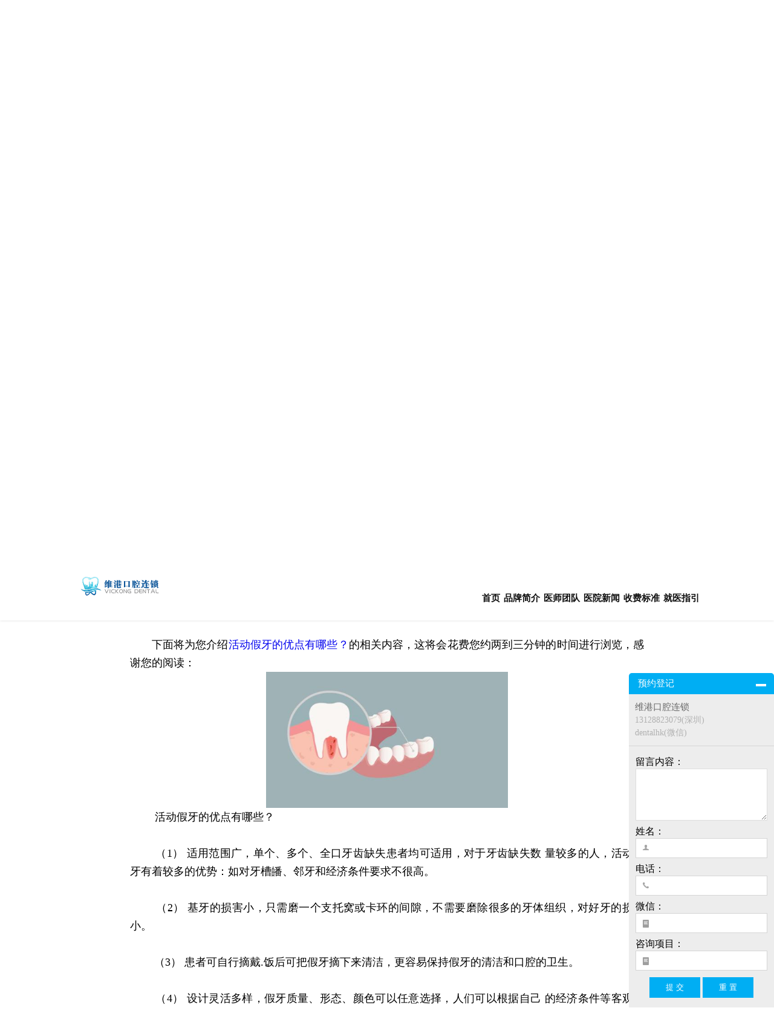

--- FILE ---
content_type: text/html
request_url: https://www.modentists.com/mrxf/hdyc/1942.html
body_size: 7005
content:
<!DOCTYPE html>
<html lang="zh-cn">

<head>
    <meta http-equiv="Content-Type" content="text/html; charset=utf-8" />
    <title>活动假牙的优点有哪些？-深圳维港欢乐口腔医院</title>
    <meta name="description" content="  下面将为您介绍活动假牙的优点有哪些？的相关内容，这将会花费您约两到三分钟的时间进行浏览，感谢您的阅读：							  10.活动假牙的优点有哪些？（1）" />
    <meta name="keywords" content="活动假牙" />
    <meta name="viewport" content="width=device-width, initial-scale=1.0">
    <link href="/skin/css/base.css" rel="stylesheet">
    <link href="/skin/css/article.css" rel="stylesheet">
</head>

<body>

    <script>
    var _hmt = _hmt || [];
    (function () {
        var hm = document.createElement("script");
        hm.src = "https://hm.baidu.com/hm.js?382c301147071fd3dbf6608780579731";
        var s = document.getElementsByTagName("script")[0];
        s.parentNode.insertBefore(hm, s);
    })();
</script>
<header>
    <div class="header">
        <!-- 蒙版 -->
        <span class="imgborder_span"></span>
        <!-- 第一张图 -->
        <div class="imgborder"></div>
        <!-- 第二张图 -->
        <div class="imgborder_m"></div>
        <!-- 第三张图 -->
        <div class="imgborder_mm"></div>
        <!-- pc端的头部导航栏 -->
        <nav class="pc_nav">
            <img src="/skin/image/logo.png" alt="深圳维港口腔" />
            <ul>
                <li>
                    <a href="/">首页</a>
                </li>
                <li>
                    <a href="/ppjj/">品牌简介</a>
                </li>
                <li>
                    <a href="/ystd/">医师团队</a>
                </li>
                <!--<li>
                    <a href="/case/">牙科案例</a>
                </li>-->
                <li>
                    <a href="/yyxw/">医院新闻 </a>
                </li>
                <li>
                    <a href="/sfbz/">收费标准</a>
                </li>
                <li>
                    <a href="/jyzy/">就医指引</a>
                </li>
            </ul>
        </nav>
        <!-- 移动端菜单栏导航按钮 -->
        <nav class="mobile_nav">
            <span></span>
            <span></span>
            <span></span>
        </nav>
        <!-- 移动端导航栏 -->
        <div class="mobile_nav_menu">
            <img src="/skin/image/logo.png" alt="深圳维港口腔" />
            <ul>
                <li><a href="/">首页</a></li>
                <li><a href="/ppjj/">品牌简介</a></li>
                <li><a href="/ystd/">医师团队</a></li>
                <!-- <li><a href="/case/">牙科案例</a></li>-->
                <li><a href="/yyxw/">医院新闻</a></li>
                <li><a href="/sfbz/">收费标准</a></li>
                <li><a href="/jyzy/">就医指引</a></li>
            </ul>
            <div class="mobile_bottom">
                <span>咨询预约</span>
                <div class="mobile_bottom_1">
                    <a href="/jyzy/"><img src="/skin/image/custom-wechat.png" alt="深圳种植牙" style="width: 25px" /></a>
                    <a href="/jyzy/"><img data-original="/skin/image/whatsapp.png" alt="深圳牙齿矫正"
                            style="width: 25px; margin: 0px 0px 0px 14px" /></a>
                </div>
            </div>
            <div class="mobile_bottom">
                <span>预约电话</span>
                <a href="tel:8613128823079">
                    <p>+86 13128823079</p>
                </a>
            </div>
            <div class="mobile_bottom">
                <span>邮箱电话</span>
                <p>nearhk@outlook.com</p>
            </div>
            <div class="mobile_bottom">
                <img src="/skin/image/3333.png" alt="深圳种植牙" />
            </div>
        </div>
        <!-- pc端头部固定导航栏 -->
        <nav class="pc_move_menu">
            <img src="/skin/image/logo2.png" alt="深圳牙齿矫正" />
            <ul>
                <li><a href="/">首页</a></li>
                <li><a href="/ppjj/">品牌简介</a></li>
                <li><a href="/ystd/">医师团队</a></li>
                <!-- <li><a href="/case/">牙科案例</a></li>-->
                <li><a href="/yyxw/">医院新闻</a></li>
                <li><a href="/sfbz/">收费标准</a></li>
                <li><a href="/jyzy/">就医指引</a></li>
            </ul>
        </nav>
        <div class="title_span" style="display: none">
            <img data-original="/skin/image/font_all.png" alt="深圳维港口腔" />
        </div>
        <div class="title_span_mobile">
            <span style="padding-top: 30px">维港口腔连锁</span>

            <span style="padding-top: 5px">让市民放心看牙的好牙科</span>
            <img data-original="/skin/image/font_all2.png" alt="深圳维港口腔" />
        </div>
    </div>
</header>

<div class="menu">
    <ul>
        <li>
            <a href="/ppjj">
                <img data-original="/skin/image/jj-01.png" alt="深圳牙科哪里好" />
                <img data-original="/skin/image/jj-01-copy.png" alt="深圳种植牙" />
                <span>品牌简介</span>
                <p>Brand Introduction</p>
            </a>
        </li>
        <li>
            <a href="/ystd/">
                <img data-original="/skin/image/team-01.png" alt="深圳牙医" />
                <img data-original="/skin/image/team-01-copy.png" alt="深圳牙科" />
                <span>医师团队</span>
                <p>Doctor Members</p>
            </a>
        </li>
        <li>
            <a href="/yyjj/">
                <img data-original="/skin/image/hj-01.png" alt="深圳种植牙收费" />
                <img data-original="/skin/image/hj-01-copy.png" alt="深圳种植牙价格" />
                <span>医院环境</span>
                <p>Hospital Environment</p>
            </a>
        </li>
        <li>
            <a href="/sfbz/">
                <img data-original="/skin/image/sf-01.png" alt="深圳牙齿矫正价格" />
                <img data-original="/skin/image/sf-01-copy.png" alt="深圳牙齿矫正" />
                <span>收费标准</span>
                <p>Charges</p>
            </a>
        </li>
        <li>
            <a href="/kbpj/">
                <img data-original="/skin/image/pj-01.png" alt="深圳种植牙" />
                <img data-original="/skin/image/pj-01-copy.png" alt="深圳口腔医院" />
                <span>口碑评价</span>
                <p>Evaluation</p>
            </a>
        </li>
        <!--<li>-->
        <!--    <a href="/hmhd">-->
        <!--        <img data-original="/skin/image/hm-01.png" alt="深圳牙科哪里好" />-->
        <!--        <img data-original="/skin/image/hm-01-copy.png" alt="深圳种植牙" />-->
        <!--        <span>惠民活动</span>-->
        <!--        <p>Promotions</p>-->
        <!--    </a>-->
        <!--</li>-->
        <li>
            <a href="/yyxw">
                <img data-original="/skin/image/news-01.png" alt="深圳种植牙" />
                <img data-original="/skin/image/news-01-copy.png" alt="深圳牙齿矫正" />
                <span>新闻资讯</span>
                <p>News</p>
            </a>
        </li>
        <li>
            <a href="/jyzy">
                <img data-original="/skin/image/lead-01.png" alt="深圳种植牙" />
                <img data-original="/skin/image/lead-01-copy.png" alt="深圳牙齿矫正" />
                <span>就医指引</span>
                <p>Place</p>
            </a>
        </li>
    </ul>
</div>

<div class="modal-bg">
    <div class="img-bg">
        <img src="/skin/image/wechat_vickong.png" alt="深圳牙齿矫正" id="wechatview" />
        <img id="close2" src="/skin/image/cha-cha.png" alt="深圳种植牙" />
    </div>
</div>

<div class="dbdaohang">
    <a href="javascript:;" style="border-right: 1px solid gainsboro" id="bookphone">
        <span>
            <img src="/skin/image/dianhua.png" alt="深圳牙科哪里好" />
            <p>预约电话</p>
        </span>
    </a>
    <a href="javascript:;" class="big-link" data-reveal-id="myModal" data-animation="fade" class="wechatbookb" id="amwechat1">
        <span>
            <img src="/skin/image/wechat.png" alt="深圳牙科" />
            <p>Wechat</p>
        </span>
    </a>
    <a href="http://www.modentists.com/jyzy/" style="
      border-right: 1px solid gainsboro;
      background-color: #77bae4;
      width: 40%;
      height: 100%;
    ">
        <span>
            <img src="/skin/image/whatsapp.png" alt="深圳种植牙" />
            <p style="color: white">来院路线</p>
        </span>
    </a>
</div>

<div class="visible_body1" id="visible_body1">
    <div class="body_confirm">
        <div class="confirm_top">
            <p>您好!</p>
            <p>您即將拨打维港口腔连锁咨询电话</p>
            <p>+8613128823079</p>
        </div>
        <div class="confirm_bottom">
            <span id="confirm_qx">取消</span>
            <span><a href="tel:+8613128823079" style="color:white" class="amphone" id="amphone1">确定</a></span>
        </div>
    </div>
</div>

<div class="consulte_table">
    <div class="consulte_top">
        <span>预约登记</span>
        <span class="cancel"></span>
        <div class="open"></div>
    </div>
    <div class="information">
        <p>维港口腔连锁</p>
        <p>13128823079(深圳)</p>
        <p>dentalhk(微信)</p>
    </div>
    <form action="" class="form" method="post" name="myform" id="myform">
        <input name="is_form" type="hidden" value="1">
        <input name="is_admin" type="hidden" value="0">
        <input name="is_tips" type="hidden" value="">
        <input name="data[url]" type="hidden" value="https://www.modentists.com/mrxf/hdyc/1942.html">
        <input name="csrf_test_name" type="hidden" value="74679ab794e2be6b9bc5baa380a8d9fd">
    <table cellpadding="0" cellspacing="1">
        <tr>
            <td align="right" valign="top">留言内容：</td>
            <td>
                <textarea name="data[content]" id="dr_content" style='width:100%;height:80px;border: 1px solid #ddd;' autoComplete="off" value=''></textarea>
            </td>
        </tr>
        <tr>
            <td align="right" valign="top">姓名：</td>
            <td>
                <div class="form_img">
                    <img src="/skin/image/user.png" alt="深圳牙科">
                </div>
                <input type='text' name="data[name]" id="dr_name" class='intxt' value="" autoComplete="off" />
            </td>
        </tr>
        <tr>
            <td align="right" valign="top">电话：</td>
            <td>
                <div class="form_img">
                    <img src="/skin/image/phone5.png" alt="深圳牙科诊所">
                </div>
                <input type='text' name="data[phone]" id="dr_phone" class='intxt' value="" autoComplete="off" />
            </td>
        </tr>
        <tr>
            <td align="right" valign="top">微信：</td>
            <td>
                <div class="form_img">
                    <img src="/skin/image/custom-input.png" alt="深圳口腔医院">
                </div>
                <input type='text' name="data[wechat]" id="dr_wechat" class='intxt' value="" autoComplete="off" />
            </td>
        </tr>
        <tr>
            <td align="right" valign="top">咨询项目：</td>
            <td>
                <div class="form_img">
                    <img src="/skin/image/custom-input.png" alt="深圳牙科诊所">
                </div>
                <input type='text' name="data[question]" id="dr_question" class='intxt' value="" autoComplete="off" />
            </td>
        </tr>
    </table>
    <div align='center' style='height:30px;padding-top:10px;'>
         <button type="button" class='coolbg' onclick="dr_ajax_submit('https://www.modentists.com/index.php?s=form&c=consulte_form&m=post', 'myform', '2000', 'https://www.modentists.com/mrxf/hdyc/1942.html')">提 交</button>
        <input type="reset" name="reset" value="重 置" class='coolbg' />
    </div>
    </form>
</div>
    <div class="dy_ppjj">
        <div class="bread_leader">
            <div class="leader_left">
                <span>您的位置：
                    <a href="https://www.modentists.com/">首頁</a> > <a href="https://www.modentists.com/mrxf/">美容修复</a> > <a href="https://www.modentists.com/mrxf/hdyc/">活动假牙</a>                </span>
            </div>
            <div class="leader_right">
                <span>維港故事都在这</span>
            </div>
        </div>

        <div class="ppjj_content">
            <article>
                <h1>活动假牙的优点有哪些？</h1>
                <p>
	&emsp;&emsp;下面将为您介绍<a href="https://www.modentists.com/mrxf/hdyc/" target="_blank">活动假牙的优点有哪些？</a>的相关内容，这将会花费您约两到三分钟的时间进行浏览，感谢您的阅读：
</p>
<p align="center">
	<img alt="活动假牙的优点有哪些？" src="https://www.modentists.com/picture/192.jpg" /> 
</p>
<p>
	&emsp;&emsp; 活动假牙的优点有哪些？ <br />
<br />
&nbsp;&nbsp;&nbsp;&nbsp;&nbsp;&nbsp;&nbsp;&nbsp;（1）	适用范围广，单个、多个、全口牙齿缺失患者均可适用，对于牙齿缺失数 量较多的人，活动假牙有着较多的优势：如对牙槽皤、邻牙和经济条件要求不很高。<br />
&nbsp;&nbsp;&nbsp;&nbsp;&nbsp;&nbsp;&nbsp;&nbsp;
</p>
<p>
	&nbsp;&nbsp;&nbsp;&nbsp;&nbsp;&nbsp;&nbsp;&nbsp;（2）	基牙的损害小，只需磨一个支托窝或卡环的间隙，不需要磨除很多的牙体组织，对好牙的损害小。<br />
<br />
&nbsp;&nbsp;&nbsp;&nbsp;&nbsp;&nbsp;&nbsp;&nbsp;（3）	患者可自行摘戴.饭后可把假牙摘下来清洁，更容易保持假牙的清洁和口腔的卫生。<br />
<br />
&nbsp;&nbsp;&nbsp;&nbsp;&nbsp;&nbsp;&nbsp;&nbsp;（4）	设计灵活多样，假牙质量、形态、颜色可以任意选择，人们可以根据自己 的经济条件等客观因素进行最合适的选择。<br />
<br />
&nbsp;&nbsp;&nbsp;&nbsp;&nbsp;&nbsp;&nbsp;&nbsp;（5）	一旦发生基托折断或另有牙齿脱落，需要增加人工牙，以及其他问题时 一般都可在原假牙上修理和增补。<br />
<br />
&nbsp;&nbsp;&nbsp;&nbsp;&nbsp;&nbsp;&nbsp;&nbsp;（6）根据基托的大小进行收费的，相对于固定义齿以及种植义齿来说，价格较便宜。
</p>            </article>
        </div>
    </div>

    <footer>
    <div class="new_footer">
        <div class="footer_bottom">
            <div class="footer_01">
                <ul class="footer_ul">
                    <li>
                        <a href="/zzy/"><img src="/skin/image/new_yczz.png" alt=""></a>
                        <div class="footer_001">
                            <ul>
                                                                <li><a href="https://www.modentists.com/zzy/zy/">种牙</a></li>
                                                                <li><a href="https://www.modentists.com/zzy/dankyqs/">单颗牙缺失</a></li>
                                                                <li><a href="https://www.modentists.com/zzy/myqs/">门牙缺失</a></li>
                                                                <li><a href="https://www.modentists.com/zzy/dkyqs/">多颗牙缺失</a></li>
                                                                <li><a href="https://www.modentists.com/zzy/bkqs/">半口缺失</a></li>
                                                                <li><a href="https://www.modentists.com/zzy/qkqs/">全口缺失</a></li>
                                                            </ul>
                        </div>
                    </li>
                    <li>
                        <a href="/gy/"><img src="/skin/image/new_ycjz.png" alt=""></a>
                        <div class="footer_001">
                            <ul>
                                                                <li><a href="https://www.modentists.com/gy/yxjz/">隐形矫正</a></li>
                                                                <li><a href="https://www.modentists.com/gy/qyfh/">前牙反颌</a></li>
                                                                <li><a href="https://www.modentists.com/gy/ycyj/">牙齿拥挤</a></li>
                                                                <li><a href="https://www.modentists.com/gy/ycqt/">牙齿前突</a></li>
                                                                <li><a href="https://www.modentists.com/gy/ycxs/">牙齿稀疏</a></li>
                                                                <li><a href="https://www.modentists.com/gy/cooly/">箍牙</a></li>
                                                            </ul>
                        </div>
                    </li>
                    <li>
                        <a href="/yczl/"><img src="/skin/image/new_yczl.png" alt=""></a>
                        <div class="footer_001">
                            <ul>
                                                                <li><a href="https://www.modentists.com/yczl/by/">补牙</a></li>
                                                                <li><a href="https://www.modentists.com/yczl/zc/">智齿</a></li>
                                                                <li><a href="https://www.modentists.com/yczl/ggzl/">根管治疗</a></li>
                                                                <li><a href="https://www.modentists.com/yczl/bay/">拔牙</a></li>
                                                                <li><a href="https://www.modentists.com/yczl/yt/">牙痛</a></li>
                                                                <li><a href="https://www.modentists.com/yczl/kqky/">口腔溃疡</a></li>
                                                            </ul>
                        </div>
                    </li>
                    <li>
                        <a href="/ycbj/"><img src="/skin/image/new_ycbj.png" alt=""></a>
                        <div class="footer_001">
                            <ul>
                                                                <li><a href="https://www.modentists.com/ycbj/zqsy/">正确刷牙</a></li>
                                                                <li><a href="https://www.modentists.com/ycbj/qgayr/">全国爱牙日</a></li>
                                                                <li><a href="https://www.modentists.com/ycbj/yfyb/">预防牙病</a></li>
                                                                <li><a href="https://www.modentists.com/ycbj/ykts/">牙科通识</a></li>
                                                                <li><a href="https://www.modentists.com/ycbj/kqyw/">口腔异味</a></li>
                                                            </ul>
                        </div>
                    </li>
                    <li>
                        <a href="/yzzk/"><img src="/skin/image/new_yzzk.png" alt=""></a>
                        <div class="footer_001">
                            <ul>
                                                                <li><a href="https://www.modentists.com/yzzk/yzy/">牙周炎</a></li>
                                                                <li><a href="https://www.modentists.com/yzzk/yycx/">牙龈出血</a></li>
                                                                <li><a href="https://www.modentists.com/yzzk/yyy/">牙龈炎</a></li>
                                                                <li><a href="https://www.modentists.com/yzzk/yzb/">牙周病</a></li>
                                                                <li><a href="https://www.modentists.com/yzzk/ycsd/">牙齿松动</a></li>
                                                                <li><a href="https://www.modentists.com/yzzk/yyws/">牙龈萎缩</a></li>
                                                            </ul>
                        </div>
                    </li>
                    <li>
                        <a href="/ycmb/"><img src="/skin/image/new_ycmb.png" alt=""></a>
                        <div class="footer_001">
                            <ul>
                                                                <li><a href="https://www.modentists.com/ycmb/lgmb/">冷光美白</a></li>
                                                                <li><a href="https://www.modentists.com/ycmb/xy/">洗牙</a></li>
                                                                <li><a href="https://www.modentists.com/ycmb/csbjy/">超声波洁牙</a></li>
                                                                <li><a href="https://www.modentists.com/ycmb/psjy/">喷砂洁牙</a></li>
                                                                <li><a href="https://www.modentists.com/ycmb/yjs/">牙结石</a></li>
                                                                <li><a href="https://www.modentists.com/ycmb/yjb/">牙菌斑</a></li>
                                                            </ul>
                        </div>
                    </li>
                      <li>
                        <a href="/mrxf/"> <img src="/skin/image/new_mrxf.png" alt=""></a>
                        <div class="footer_001">
                            <ul>
                                                                <li><a href="https://www.modentists.com/mrxf/mrg/">美容冠</a></li>
                                                                <li><a href="https://www.modentists.com/mrxf/qcy/">全瓷牙</a></li>
                                                                <li><a href="https://www.modentists.com/mrxf/kcy/">烤瓷牙</a></li>
                                                                <li><a href="https://www.modentists.com/mrxf/fby/">氟斑牙</a></li>
                                                                <li><a href="https://www.modentists.com/mrxf/shsy/">四环素牙</a></li>
                                                                <li><a href="https://www.modentists.com/mrxf/hdyc/">活动假牙</a></li>
                                                                <li><a href="https://www.modentists.com/mrxf/ytm/">牙贴面</a></li>
                                                            </ul>
                        </div>
                    </li>
                    <li>
                        <a href="/etyk/"> <img src="/skin/image/new_etzk.png" alt=""></a>
                        <div class="footer_001">
                            <ul>
                                                                <li><a href="https://www.modentists.com/etyk/zyfz/">蛀牙防蛀</a></li>
                                                                <li><a href="https://www.modentists.com/etyk/wgfb/">窝沟封闭</a></li>
                                                                <li><a href="https://www.modentists.com/etyk/etzj/">儿童正畸</a></li>
                                                                <li><a href="https://www.modentists.com/etyk/yws/">牙外伤</a></li>
                                                                <li><a href="https://www.modentists.com/etyk/hyhl/">换牙护理</a></li>
                                                                <li><a href="https://www.modentists.com/etyk/eyzl/">儿牙诊疗</a></li>
                                                            </ul>
                        </div>
                    </li>
                </ul>
            </div>
            <div class="footer_02">
                <span>
                    <a href="/">首页</a>
                    <a href="/ppjj/">品牌简介</a>
                    <a href="/ppjj/">牙科环境</a>
                    <a href="/yyxw/">牙科荣誉</a>
                    <a href="/ystd/">医师团队</a>
                    <a href="/jyzy/">联络方式</a>
                </span>
            </div>
            <div class="footer_03">
                <img alt="" src="/skin/image/foot_logo_white.png" width="35%">
                <img alt="" src="/skin/image/code-nearhk.webp">
                <div class="footer_003">
                    <p>牙科上班时间 9:30～18:30（就诊请提前预约）</p>
                    <p>深圳电话 +86 13128823079 </p>
                    <p>微信：dentalhk </p>
                    <p>羅湖區委院:深圳市罗湖区 外贸轻工大厦 8楼(招商银行东门分行楼上)，近罗湖区委、东门步行街</p>
                    <p>福田皇崗院:福田区福田南路皇御苑深港一号大厦1楼至2楼，近皇岗口岸</p>
                    <p>羅湖國貿院：深圳市国贸庐山大厦A座21层，近向西村地铁站D出口</p>
                    <p>福田下沙院：深圳市福田区沙头街道花好园裙楼106-107（下沙地铁直梯B出来即到）</p>
                    <p>羅湖金光華院：羅湖區南湖路凱利商業廣場1~2樓（近羅湖口岸、國貿地鐵站B出口、金光華廣場東二門對面、鑽石廣場對面）</p>
                    <p>福田口岸院：福田區漁農社區裕亨路50-3海悅華城104號一樓（福田口岸過關即到）</p>
                    <p>福田口岸廣場院：福田區裕亨路3-1號福田口岸商業廣場地鋪（福田口岸出關右轉直行5分鐘即到）</p>
                    <p>珠海院：珠海市香洲区 拱北中建商业大厦 15楼（迎宾广场对面），拱北口岸步行8分钟直达</p>
                    <p>香港办公室：九龙广场（Kowloon Plaza）11楼01（Health-way）</p>
                    <p>
                        提示：预约登记，可享看牙9折优惠</p>
                    <p>
                        提供广东话、潮汕话、客家话、英语、普通话等多种语言接诊服务</p>
                    <div class="hot">
                        <div class="hot_title">
                            <p>热门推荐</p>
                        </div>
                        <div class="hot_item">
                            <a href='https://www.modentists.com/' target='_blank'>深圳口腔医院哪家好</a>
                            <a href='https://www.modentists.com/ystd/' target='_blank'>牙医</a>
                            <a href='https://www.modentists.com/zzy/' target='_blank'>种植牙</a>
                            <a href='https://www.modentists.com/gy/' target='_blank'>牙齿矫正</a>
                            <a href='https://www.modentists.com/yczl/bay/' target='_blank'>拔牙多少钱一颗</a>
                            <a href='https://www.modentists.com/yczl/by/' target='_blank'>补牙多少钱一颗牙</a>
                            <a href='https://www.modentists.com/zzy/' target='_blank'>种植牙齿的价格</a>
                            <a href='https://www.modentists.com/ppjj/' target='_blank'>深圳好的口腔机构</a>
                            <a href='https://www.modentists.com/yczl/by/' target='_blank'>补牙疼不疼</a>
                            <a href='https://www.modentists.com/zzy/dankyqs/' target='_blank'>种植牙多少钱一颗</a>
                            <a href='https://www.modentists.com/zzy/bkqs/' target='_blank'>种植牙的过程步骤</a>
                            <a href='https://www.modentists.com/ycmb/xy/' target='_blank'>洗牙的好处与坏处</a>
                        </div>
                    </div>
                </div>
            </div>
            <div class="links">
                <div class="link_title">
                    <p>友情鏈接</p>
                    <img src="/skin/image/low.png" alt="">
                </div>
                <div class="link_item">
                                                                                                                                                                                                                                                                                                                                                                                                                                                                                            </div>
            </div>
        </div>
    </div>

</footer>
<!-- jQuery版本3.5.1 -->
<script src="/skin/js/jquery-3.5.1.min.js" type="text/javascript"></script>
<!-- 公共JS -->
<script src="/skin/js/index.js"></script>
<!-- 懒加载 -->
<script src='/skin/js/jquery.lazyload.min.js' type='text/javascript'></script>
<script>
    var link_item = $('.link_item');
    var link_img = $('.link_title img');
    var link_num = 0;
    link_item.hide();
    link_img.click(function () {
        if (link_num == 0) {
            link_item.slideDown();
            link_num++;
            link_img.attr('src', '/skin/image/top.png');
            var h = $(document).height();
            $('html, body').animate({ scrollTop: h }, 'slow');
        }
        else {
            link_item.slideUp();
            link_num--;
            link_img.attr('src', '/skin/image/low.png');
        }
    })
</script>
<!-- 系统关键js(放在head标签内，用到了系统函数时必须引用) -->
<script type="text/javascript">var is_mobile_cms = '';</script>
<script src="https://www.modentists.com/api/language/zh-cn/lang.js" type="text/javascript"></script>
<script src="https://www.modentists.com/static/assets/js/cms.js" type="text/javascript"></script>
<!-- 系统关键js结束 -->
<script src="https://www.modentists.com/static/default/web/scripts/app.min.js" type="text/javascript"></script>
<script src="https://www.modentists.com/static/assets/js/quick-sidebar.min.js" type="text/javascript"></script>
</body>

</html>

--- FILE ---
content_type: text/css
request_url: https://www.modentists.com/skin/css/base.css
body_size: 4482
content:
.animate_ykal:hover::after {
    opacity: 1;
    top: -65%;
}

.animate_ykal:hover::before {
    right: -85%;
    opacity: 1;
}

.animate_ykal:hover img {
    -webkit-transform: scale(1.2);
    -moz-transform: scale(1.2);
    -ms-transform: scale(1.2);
    -o-transform: scale(1.2);
    transform: scale(1.2);
}

.animate_ykal:hover::before {
    right: -85%!important;
    opacity: 1!important;
}

.animate_ykal:hover::after {
    opacity: 1!important;
    top: -65%!important;
}

.animate_ykal:hover .box_content {
    right: 10%!important;
}

.animate_ykal_m .box_content {
    right: 10%!important;
}

.animate_ykal_m::after {
    opacity: 1!important;
    top: -65% !important;
}

.animate_ykal_m::before {
    right: -85% !important;
    opacity: 1!important;
}
/* 动画 end */

html, body, div, header, nav, span, img, h2, ul, li, a, footer, p, h3 {
    margin: 0;
    padding: 0;
}

html {
    width: 100%;
    height: 100%;
}

body {
    width: 100%;
    height: 100%;
}

ul {
    padding: 0;
}

li {
    list-style: none;
}

a {
    text-decoration: none;
}

@keyframes modelshow {
    0% {
        opacity: 0;
        display: none;
        transform: scale(0.4);
    }

    100% {
        opacity: 1;
        display: block;
        transform: scale(1);
    }
}

.modal-bg {
    display: none;
    position: fixed;
    background: rgba(0, 0, 0, 0.8);
    height: 100vh;
    width: 100%;
    top: 0;
    left: 0;
    z-index: 20;
}

.modal-bg img {
    display: block;
}

.img-bg {
    position: absolute;
    left: 50%;
    top: 50%;
    transform: translate(-50%,-50%);
}

.modal-bg img:nth-of-type(1) {
    width: 200px;
}

.modal-bg img:nth-of-type(2) {
    position: absolute;
    top: -25%;
    right: -25%;
    width: 30px;
}

header {
    width: 100%;
    height: 100%;
}

header .header {
    position: relative;
    width: 100%;
    height: 100%;
    display: block;
}

header .header .imgborder_span {
    position: absolute;
    top: 0;
    left: 0;
    width: 100%;
    height: 100%;
    background-color: #111;
    opacity: 0.3;
    z-index: 4;
}

header .header .imgborder {
    position: fixed;
    width: 100%;
    height: 100vh;
    top: 0;
    right: 0;
    left: 0;
    background-image: url(/skin/image/121.webp);
    -o-background-size: cover;
    background-size: cover;
    background-repeat: no-repeat;
    background-position: center;
    background-attachment: scroll, fixed;
    display: inherit;
    -webkit-animation: mybackground linear 7s infinite alternate;
    -moz-animation: mybackground linear 7s infinite alternate;
    -o-animation: mybackground linear 7s infinite alternate;
    animation: mybackground linear 7s infinite alternate;
    z-index:-1;
}

header .header .imgborder_m {
    display: none!important;
    position: fixed;
    width: 100%;
    height: 100vh;
    top: 0;
    right: 0;
    left: 0;
    background-image: url(/skin/image/121_m.webp);
    -o-background-size: cover;
    background-size: cover;
    background-repeat: no-repeat;
    background-position: bottom;
    background-attachment: scroll, fixed;
    display: inherit;
    -webkit-animation: mybackground linear 7s infinite alternate;
    -moz-animation: mybackground linear 7s infinite alternate;
    -o-animation: mybackground linear 7s infinite alternate;
    animation: mybackground linear 7s infinite alternate;
    z-index:-1;
}

header .header .imgborder_mm {
    display: none!important;
    position: fixed;
    width: 100%;
    height: 85vh;
    top: 0;
    right: 0;
    left: 0;
    background-image: url(/skin/image/121_m.webp);
    -o-background-size: cover;
    background-size: cover;
    background-repeat: no-repeat;
    background-position: center;
    background-attachment: scroll, fixed;
    display: inherit;
    -webkit-animation: mybackground linear 7s infinite alternate;
    -moz-animation: mybackground linear 7s infinite alternate;
    -o-animation: mybackground linear 7s infinite alternate;
    animation: mybackground linear 7s infinite alternate;
  	 z-index:-1;
}

header .header .pc_nav {
    width: 100%;
    position: absolute;
    z-index: 10;
}

header .header .pc_nav img {
    width: 300px;
    margin-left: 90px;
    margin-top: 10px;
}

header .header .pc_nav ul {
    float: right;
    padding: 3% 90px;
}

header .header .pc_nav ul li {
    float: left;
    padding: 10px;
}

header .header .pc_nav ul li a {
    color: white;
    font-size: 17px;
}

header .header .pc_nav ul li a:hover {
    color: #007aff;
}

header .header .pc_nav ul::after {
    content: "";
    display: block;
    clear: both;
}

header .header .mobile_nav_menu {
    display: none;
}

header .header .title_span img {
    position: absolute;
    bottom: 10%;
    left: 50%;
    width: 656px;
    -webkit-transform: translateX(-50%);
    -moz-transform: translateX(-50%);
    -ms-transform: translateX(-50%);
    -o-transform: translateX(-50%);
    transform: translateX(-50%);
    z-index: 100;
}

header .header .pc_move_menu {
    display: none;
    width: 100%;
    height: 0;
    top: 0;
    left: 0;
    position: fixed;
    background-color: white;
    -webkit-transition: 0.5s;
    -o-transition: 0.5s;
    -moz-transition: 0.5s;
    transition: 0.5s;
    opacity: 0;
    height: 80px;
    box-shadow: 0px 0px 4px gainsboro;
    z-index: 10000;
}

header .header .pc_move_menu img {
    width: 13%;
    margin-left: 10%;
    margin-top: 5px;
}

header .header .pc_move_menu ul {
    width: 38%;
    float: right;
    margin-top: 20px;
}

header .header .pc_move_menu ul li {
    float: left;
    font-size: 16px;
    margin: 10px;
    font-weight: bold;
    color: #9e9e9e;
}

header .header .pc_move_menu ul li a {
    color:#111
}

header .header .pc_move_menu ul li:hover a {
    color: #007aff;
}

header .header .pc_move_menu ul::after {
    content: "";
    display: block;
    clear: both;
}

.menu {
    position: relative;
    width: 100%;
    background-color: white;
}

.menu ul {
    display: flex;
    justify-content: space-between;
    padding: 15px 0;
    flex-wrap: wrap;
    width: 72%;
    margin: 0 auto;
}

.menu ul li {
    width: 12.5%;
    box-sizing: border-box;
}

.menu ul li a img {
    width: 60%;
    display: block;
    margin: 0 auto;
}

.menu ul li a img:nth-of-type(2) {
    width: 0%;
}

.menu ul li:hover a img:nth-of-type(1) {
    width: 0%;
    opacity: 0;
}

.menu ul li:hover a img:nth-of-type(2) {
    width: 60%;
}

.menu ul li:hover a span {
    color: #2D569E;
}

.menu ul li:hover a p {
    color: #2D569E;
}

.menu ul li a span {
    font-size: 18px;
    margin-top: 5px;
    margin-bottom: 0px;
    color: black;
    text-align: center;
    display: block;
}

.menu ul li a p {
    font-size: 12px;
    margin-top: 4px;
    text-align: center;
    color: black;
}

.menu ul::after {
    content: "";
    display: block;
    clear: both;
}

.bread_leader {
    width: 100%;
    margin: 0 auto;
    background-color: white;
    padding: 35px 0 10px;
}

.bread_leader .leader_left {
    width: 30%;
    background-color: #F6F6F6;
    float: left;
    border-top-right-radius: 30px;
    border-bottom-right-radius: 30px;
    padding: 7px;
}

.bread_leader .leader_left span {
    float: right;
    font-size: 18px;
}

.bread_leader .leader_left span a {
    color: black;
}

.bread_leader .leader_left span a:hover {
    color: #00aef3;
}

.bread_leader .leader_right {
    width: 30%;
    background-color: #F6F6F6;
    float: right;
    padding: 7px;
    border-top-left-radius: 30px;
    border-bottom-left-radius: 30px;
}

.bread_leader .leader_right span {
    font-size: 18px;
}

.bread_leader::after {
    content: "";
    display: block;
    clear: both;
}


.new_footer {
    width: 100%;
}

.new_footer .footer_bottom {
    width: 100%;
    background-color: #239DC6;
    padding-bottom: 25px;
}

.new_footer .footer_bottom .footer_01 {
    width: 55%;
    margin: 0 auto;
    padding-top: 35px;
}

.new_footer .footer_ul {
    display: flex;
    flex-wrap: wrap;
    justify-content: space-between;
}

.new_footer .footer_bottom .footer_01 > ul > li {
    width: 12%;
    height: 350px;
    float: left;
}

.new_footer .footer_bottom .footer_01 > ul > li img {
    float: left;
}

.new_footer .footer_bottom .footer_01 > ul > li .footer_001 {
    float: left;
    height: 100%;
}

.new_footer .footer_bottom .footer_01 > ul > li .footer_001 ul {
    margin-left: 10px;
    padding-left: 5px;
}

.new_footer .footer_bottom .footer_01 > ul > li .footer_001 ul li {
    padding: 5px;
}

.new_footer .footer_bottom .footer_01 > ul > li .footer_001 ul li a {
    color: white;
    font-size: 14px;
}

.new_footer .footer_bottom .footer_01 > ul > li::after {
    content: "";
    display: block;
    clear: both;
}

.new_footer .footer_bottom .footer_01 > ul::after {
    content: "";
    display: block;
    clear: both;
}

.new_footer .footer_bottom .footer_02 {
    text-align: center;
}

.new_footer .footer_bottom .footer_02 span {
    background-color: #0f98C6;
    display: inline-block;
    height: 33px;
    line-height: 33px;
}

.new_footer .footer_bottom .footer_02 span a {
    padding: 10px;
    color: white;
    font-size: 13px;
}

.new_footer .footer_bottom .footer_03 {
    width: 70%;
    margin: 40px auto 0;
}

.new_footer .footer_bottom .footer_03 img {
    float: left;
    margin-top: 31px;
    padding-left: 5%;
    width: 38%;
}

.new_footer .footer_bottom .footer_03 .footer_003 {
    width: 53%;
    float: left;
    margin-left: 1%;
}

.new_footer .footer_bottom .footer_03 .footer_003 p {
    color: white;
    margin: 4px;
}

.new_footer .footer_bottom .footer_03::after {
    content: "";
    display: block;
    clear: both;
}

footer {
    position: relative;
    width: 100%;
    background-color: white;
}

.hot_item a{
   color:#0e3fde;
}

/* phone whatsapp */
.visible_body1 {
    position: fixed;
    top: 0;
    left: 0;
    width: 100%;
    height: 100vh;
    background: rgba(0, 0, 0, .8);
    display: none;
    opacity: 0;
    z-index: 999;
    transition: 1s;
}

.visible_body1 .body_confirm {
    position: absolute;
    top: 50%;
    left: 50%;
    transform: translate(-50%, -50%);
    background: white;
    width: 289px;
    padding: 20px;
    border-radius: 5px;
    padding-bottom: 20px;
    box-sizing: border-box;
}

.visible_body1 .body_confirm .confirm_top p {
    text-align: center;
    font-size: 16px;
    margin-bottom: 5px;
    margin-top: 5px;
    line-height: unset;
}

.visible_body1 .body_confirm .confirm_bottom {
    width: 259px;
    margin: 16px auto;
}

.visible_body1 .body_confirm .confirm_bottom span {
    padding: 10px 8px;
    border-radius: 5px;
    display: block;
    width: 105px;
    text-align: center;
    float: left;
    font-size: 15px;
}

.visible_body1 .body_confirm .confirm_bottom span:nth-of-type(1) {
    color: #00a6f7;
    background: #e4e4e4;

}

.visible_body1 .body_confirm .confirm_bottom span:nth-of-type(2) {
    color: white;
    background: #00a6f7;
    float: right;
    padding: unset;
    width: 121px;
}

.visible_body1 .body_confirm .confirm_bottom span:nth-of-type(2) a {
    display: inline-block;
    padding: 10px 45px;
}

/* 底部导航栏 */
.dbdaohang {
    width: 100%;
    height: 46px;
    position: fixed;
    bottom: 0;
    left: 0;
    border: 1px solid gainsboro;
    background-color: white;
    z-index: 18;
    display: none;
}

.dbdaohang a {
    display: block;
    overflow: hidden;
    width: 30%;
    float: left;
    box-sizing: border-box;
}

.dbdaohang a span {
    display: block;
    width: 68px;
    text-align: center;
    margin: 0 auto;
}

.dbdaohang a span img {
    width: 27px;
    display: block;
    margin: 0 auto;
}

.dbdaohang a span p {
    width: 60px;
    float: left;
    margin-top: 0;
    color: #8a8a8a;
    margin-left: 5px;
    font-size: 10px;
}

.dbdaohang a span::after {
    display: block;
    content: "";
    clear: both;
}

/* 预约弹框 */
.consulte_table {
    position: fixed;
    bottom: 0;
    right: 0;
    width: 240px;
    border-radius: 10px 10px 0 0;
    background-color: #ededed;
    z-index: 18;
    transition: 0.5s;
    /*padding-bottom: 20px;*/
}

.consulte_top {
    background-color: #00aef3;
    color: #FFF;
    padding: 8px 0;
    border-radius: 5px 5px 0 0;
}

.consulte_top span {
    display: inline-block;
}

.consulte_top span:nth-of-type(1) {
    float: left;
    margin-left: 15px;
    font-size: 15px;
    color: #fff;
}

.consulte_top span:nth-of-type(2) {
    float: right;
    margin-right: 13px;
    margin-top: 10px;
    width: 17px;
    height: 2px;
    background-color: #FFF;
    cursor: pointer;
    padding: 2px;
    box-sizing: border-box;
}

.consulte_top .open {
    display: none;
    float: right;
    margin-right: 13px;
    margin-top: 5px;
    border: 2px solid #FFF;
    width: 15px;
    height: 10px;
    cursor: pointer;
}

.consulte_top::after {
    content: '';
    display: block;
    clear: both;
}

.information {
    font-size: 15px;
    border-bottom: 1px solid #d5d5d5;
    padding: 12px 10px;
}

.information p {
    color: #666666;
}

.information p:nth-of-type(2) {
    font-size: 14px;
    color: #b0b0b0;
    margin-top: 3px;
}
.information p:nth-of-type(3) {
    font-size: 14px;
    color: #b0b0b0;
    margin-top: 3px;
}
form {
    margin-top: 15px;
    padding-bottom: 20px;
    background-color: #ededed;
}

form table {
    width: 220px;
    margin: 0 auto;
}

form table tr {
    display: block;
    width: 100%;
}

form table tr td {
    display: flex;
    align-items: center;
    width: 100%;
}

form table tr td .form_img {
    width: 15%;
    background-color: #FFF;
    height: 33px;
    box-sizing: border-box;
    padding: 1.9% 5%;
    border-top: 1px solid #d5d5d5;
    border-left: 1px solid #d5d5d5;
    border-bottom: 1px solid #d5d5d5;
}

form table tr td .form_img img {
    width: 100%;
    margin-top: 60%;
}

form table tr td textarea {
    color: #000;
    font-size: 14px;
    outline: none;
}

form table tr td input {
    width: 85%;
    box-sizing: border-box;
    border: unset;
    border-top: 1px solid #d5d5d5;
    border-right: 1px solid #d5d5d5;
    border-bottom: 1px solid #d5d5d5;
    color: #000;
    font-size: 14px;
    outline: none;
}

form table tr:nth-of-type(n+2) {
    margin-top: 8px;
}

form table tr:nth-of-type(n+2) td input {
    height: 33px;
}

form .coolbg {
    background: #00aef3;
    color: #FFF;
    padding: 8px 27px;
    border: unset;
    cursor: pointer;
}

.title_span_mobile{
  display:none;
}

@keyframes book {
    0% {
        opacity: 0;
        transform: translate(-50%,-50%) scale(0);
    }

    100% {
        opacity: 1;
        transform: translate(-50%,-50%) scale(1);
    }
}

.links{
  width:55%;
  margin:2% auto 0;
}

.links .link_title{
    display: flex;
    align-items: center;
    font-size: 18px;
    color:#FFF;
}

.links .link_title img{
   width: 20px;
   margin-left: 3px;
}

.links .link_item a{
  color:#0e3fde;
  margin-right:2%;
}

.new_footer .footer_bottom .footer_03 >img:nth-of-type(2){
    display: none;
}

@media screen and (max-width: 1354px) {
    header .header .pc_nav img {
        margin-left: 50px;
        width: 20%;
    }

    header .header .pc_nav ul {
        width: 67%;
        padding: 0px 1px;
        padding-top: 20px;
    }

    header .header .pc_nav ul li {
        padding: 10px 7px;
    }

    header .header .pc_nav ul li a {
        font-size: 14px;
    }

    header .header .title_span img {
        width: 54%;
    }

    header .header .pc_move_menu ul {
        margin: 0;
        line-height: 80px;
    }

    header .header .pc_move_menu ul li {
        margin: 3px;
        font-size: 15px;
    }

    .menu ul {
        width: 75%;
    }

    .menu ul li {
        padding: 8px;
        width: 12.5%;
    }

    .menu ul li a img {
        width: 50px;
    }

    .menu ul li:hover a img:nth-of-type(2) {
        width: 50px;
    }

    .menu ul li a span {
        font-size: 19px;
    }

}

@media screen and (max-width: 1200px) {
    .new_footer .footer_bottom .footer_01 {
        width:75%;
    }
  .new_footer .footer_bottom .footer_03{
      width: 90%;
  }
}

@media screen and (max-width: 1000px) {
    header .header .pc_move_menu img {
        width: 23%;
        margin-left: 5%;
        margin-top: 8px;
    }

    header .header .pc_move_menu ul {
        width: 60%;
    }
}

@media screen and (max-width: 980px) {
    .new_footer .footer_bottom .footer_01 {
        width: 88%;
    }
}

@media screen and (max-width: 768px) {
    header .pc_nav img {
        display: none;
    }

    header .pc_nav ul {
        display: none;
    }

    header .header .imgborder_span {
        display: none;
    }

    header .header .imgborder {
        background-position: 62%;
        display: none;
    }

    header .header .imgborder_m {
        display: block!important;
    }

    header .header .mobile_nav {
        position: fixed;
        width: 30px;
        height: 24px;
        border-radius: 5px;
        z-index: 20;
        top: 20px;
        right: 20px;
        padding: 5px;
        background-color: #77bae4;
    }

    header .header .mobile_nav span {
        width: 30px;
        height: 5px;
        display: block;
        background-color: white;
        margin-bottom: 4px;
    }

    header .header .mobile_nav_menu {
        display: block;
        width: 100%;
        height: 100%;
        overflow: auto;
        position: fixed;
        top: 0;
        float: right;
        right: 0;
        z-index: 19;
        background-color: #5EC9FF;
        -webkit-transition: 0.66s;
        -o-transition: 0.66s;
        -moz-transition: 0.66s;
        transition: 0.66s;
        -webkit-transform: translateX(-100%);
        -moz-transform: translateX(-100%);
        -ms-transform: translateX(-100%);
        -o-transform: translateX(-100%);
        transform: translateX(-100%);
    }

    header .header .mobile_nav_menu img {
        width: 55%;
        display: block;
        margin: 10px 0 0 30px;
    }

    header .header .mobile_nav_menu ul {
        margin-top: 15px;
        margin-left: 15px;
    }

    header .header .mobile_nav_menu ul li {
        padding: 10px 25px;
    }

    header .header .mobile_nav_menu ul li a {
        color: white;
        font-size: 16px;
        display: block;
    }

    
    header .header .mobile_nav_menu ul li a:hover {
        color: black;
    }

    header .header .mobile_nav_menu ul li a:active {
        background: #0082f3;
    }

    header .header .mobile_nav_menu .mobile_bottom {
        padding: 0 39px;
        overflow: hidden;
        padding-top: 20px;
    }

    header .header .mobile_nav_menu .mobile_bottom span {
        font-size: 16px;
        color: white;
        float: left;
    }

    header .header .mobile_nav_menu .mobile_bottom .mobile_bottom_1 {
        float: right;
    }

    header .header .mobile_nav_menu .mobile_bottom .mobile_bottom_1 img {
        width: 40px;
        float: left;
    }

    header .header .mobile_nav_menu .mobile_bottom .mobile_bottom_1 img:nth-of-type(1) {
        margin-top: 3px;
    }

    header .header .mobile_nav_menu .mobile_bottom p {
        float: right;
        line-height: 24px;
        color: white;
    }

    header .header .mobile_nav_menu .mobile_bottom > img {
        width: 100%;
        margin: 0;
    }

    header .header .pc_move_menu {
        display: none!important;
    }
    header .header .title_span_mobile {
        position: absolute;
        display:block;
        bottom: 0;
        left: 50%;
        width: 100%;
        border-radius: 40px 40px 0 0;
        height: 159px;
        -webkit-transform: translateX(-50%);
        -moz-transform: translateX(-50%);
        -ms-transform: translateX(-50%);
        -o-transform: translateX(-50%);
        transform: translateX(-50%);
        background-color: white;
    }

    header .header .title_span_mobile span {
        font-size: 23px;
        text-align: center;
        display: inherit;
        color: #77bae4;
    }

    header .header .title_span_mobile img {
        width: 200px;
        display: block;
        margin: 0 auto;
    }

    .menu {
        padding-bottom: 10px;
    }

    .menu ul {
        justify-content: unset;;
        width: 100%;
    }

    .menu ul li {
        width: 25%;
        padding: 0;
        padding-bottom: 8px;
    }

    .menu ul li a span {
        font-size: 15px;
    }

    .menu ul li a p {
        display: none;
    }

    .menu ul li a img {
        width: 50px;
    }

    .menu ul li:hover a img:nth-of-type(2) {
        width: 50px;
    }

    .bread_leader .leader_left {
        width: 50%;
    }

    .bread_leader .leader_left span {
        font-size: 12px;
    }

    .bread_leader .leader_right span {
        font-size: 11px;
    }

    table tr td .form_img img {
        margin-top: 32%;
    }

    .dbdaohang {
        display: block;
    }

    .new_footer .footer_bottom .footer_01 {
        width: 87%;
    }

    .new_footer .footer_bottom .footer_02 {
        display: none;
    }

    .new_footer .footer_bottom .footer_03 {
        width: 94%;
        margin: 0% auto 0;
    }

    .new_footer .footer_bottom .footer_03 img {
        margin: 0;
        margin-left: 50%;
        transform: translateX(-50%);
    }
    .new_footer .footer_bottom .footer_03 >img:nth-of-type(1){
            width: 70%;
    }
    .new_footer .footer_bottom .footer_03 >img:nth-of-type(2){
        display: inline-block;
    }

    .new_footer .footer_bottom .footer_03 .footer_003 {
        width: 100%;
        margin-left:0%;
        margin-top: 3%;
    }

    .new_footer .footer_bottom .footer_01 > ul > li {
        width: 100px;
    }

        /* 预约弹框 */
        .consulte_table {
            width: 300px;
            /*height: 430px;*/
            top: 50%;
            left: 50%;
            bottom: unset;
            right: unset;
            transform: translate(-50%,-50%);
            animation: book 0.8s linear 8s 1;
            animation-fill-mode: backwards;
        }
    
        table {
            width: 280px;
        }
  .links{
    width:94%;
  }
  .new_footer .footer_bottom{
     padding-bottom: 50px;
   }
  .links .link_title{
    font-size:16px;
   }
  .links .link_title img{
    width:17px;
  }
}

@media screen and (max-width: 440px) {
    header .header .imgborder_m {
        display: none!important;
    }

    header .header .imgborder_mm {
        display: block!important;
    }
}

@media screen and (max-width: 425px) {
    footer .new_footer .footer_bottom .footer_03 >img:nth-of-type(1){
        width: 90%;
    }
    footer .new_footer .footer_bottom .footer_03 >img:nth-of-type(2){
        width: 50%;
    }

}

--- FILE ---
content_type: text/css
request_url: https://www.modentists.com/skin/css/article.css
body_size: 399
content:
.dy_ppjj {
    width: 100%;
    background-color: white;
    position: relative;
    overflow: hidden;
    padding-bottom: 25px;
}

.dy_ppjj .ppjj_content {
    width: 68%;
    margin: 0 auto;
    margin-top: 35px;
}

.ppjj_content article{
    padding: 0 10px;
    line-height: 30px;
    text-align: justify;
}
.ppjj_content article h1{
    padding: 10px;
    font-size: 24px;
    text-align: center;
    margin: 2% auto;
}
.ppjj_content article p,
.ppjj_content article span{
    font-size: 18px!important;
}

.dy_ppjj .ppjj_content img {
    width: 65%!important;
    height: 100%!important;
    margin: 0 auto;
    display: block;
    object-fit: contain;
    max-width: 400px;
}

span {
    color: #111;
}

h2,h3{
    font-size: 24px;
    padding: 10px;
}

@media screen and (max-width: 768px)  {
    h2,h3{
        font-size: 20px;
    }
    .ppjj_content article{
        padding: 0 5%;
    }
    .ppjj_content article h1{
        font-size: 20px;
    }
    .ppjj_content article p,
    .ppjj_content article span{
        font-size: 16px!important;
    }

    .dy_ppjj .bread_leader .leader_left span {
        font-size: 9px;
    }

    .dy_ppjj .bread_leader .leader_right span {
        font-size: 9px;
    }

    .dy_ppjj .ppjj_content {
        width: 100%;
        margin-top: 5px;
    }

    .dy_ppjj .ppjj_content img {
        width: 60%!important;
        height: 100%!important;
        margin: 0 auto!important;
        font-size: 14px;
    }
}